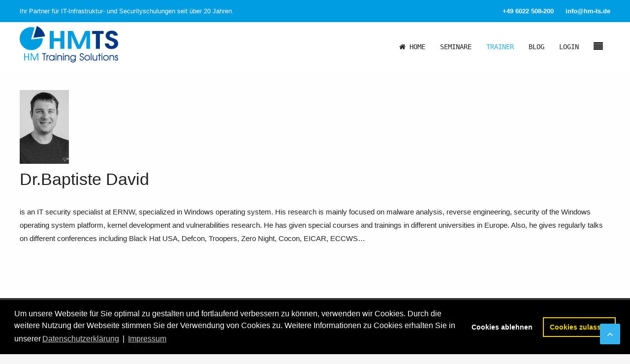

--- FILE ---
content_type: text/html; charset=utf-8
request_url: https://hm-ts.de/trainer/tutor/dr-baptise-david
body_size: 5825
content:
<!DOCTYPE HTML>
<html lang="de-de" dir="ltr"  data-config='{"twitter":0,"plusone":0,"facebook":0,"style":"HMTS"}'>
<head>
<meta http-equiv="X-UA-Compatible" content="IE=edge">
<meta charset="utf-8" />
	<base href="https://hm-ts.de/trainer/tutor/dr-baptise-david" />
	<meta name="keywords" content="Seminar Training Workshop" />
	<meta name="description" content="Seminare Trainings Workshops" />
	<meta name="generator" content="Joomla! - Open Source Content Management" />
	<title>Trainer</title>
	<link href="/templates/jp-perfect2/favicon.ico" rel="shortcut icon" type="image/vnd.microsoft.icon" />
	<link href="/components/com_seminarman/assets/css/seminarman.css" rel="stylesheet" />
	<link href="https://hm-ts.de/media/com_acym/css/module.min.css?v=951" rel="stylesheet" />
	<link href="https://hm-ts.de/media/com_acym/css/modal.min.css?v=1713695765" rel="stylesheet" />
	<link href="/media/plg_system_kickgdpr/css/cookieconsent.min.css?8c0a471613f4f4e5fba3901b128596fc" rel="stylesheet" />
	<script type="application/json" class="joomla-script-options new">{"csrf.token":"b2ef11cbb034dd80f424c62f207dffb0","system.paths":{"root":"","base":""},"joomla.jtext":{"JLIB_FORM_FIELD_INVALID":"Ung\u00fcltiges Feld:&#160;"}}</script>
	<script src="/media/system/js/mootools-core.js?8c0a471613f4f4e5fba3901b128596fc"></script>
	<script src="/media/system/js/core.js?8c0a471613f4f4e5fba3901b128596fc"></script>
	<script src="/media/jui/js/jquery.min.js?8c0a471613f4f4e5fba3901b128596fc"></script>
	<script src="/media/jui/js/jquery-noconflict.js?8c0a471613f4f4e5fba3901b128596fc"></script>
	<script src="/media/jui/js/jquery-migrate.min.js?8c0a471613f4f4e5fba3901b128596fc"></script>
	<script src="/media/system/js/punycode.js?8c0a471613f4f4e5fba3901b128596fc"></script>
	<script src="/media/system/js/validate.js?8c0a471613f4f4e5fba3901b128596fc"></script>
	<script src="https://hm-ts.de/media/com_acym/js/module.min.js?v=951"></script>
	<script src="https://hm-ts.de/media/com_acym/js/modal.min.js?v=1713695765" defer></script>
	<script src="/media/jui/js/bootstrap.min.js?8c0a471613f4f4e5fba3901b128596fc"></script>
	<script src="/media/plg_system_kickgdpr/js/cookieconsent.min.js?8c0a471613f4f4e5fba3901b128596fc"></script>
	<script>

	if (typeof jQuery == 'undefined') {
        // jQuery is not loaded
    } else {
        // jQuery is loaded
        jQuery(function($) {
          $('.hasTip').each(function() {
            var title = $(this).attr('title');
            if (title) {
	          var parts = title.split('::', 2);
		      if (typeof jQuery.fn.popover != 'undefined') { // Joomla 3.0+ Bootstrap is loaded
			    // try to build jquery bootstrap tooltip with class hasPopover
			    $(this).addClass('hasPopover');
                $(this).removeClass('hasTip');
                $(this).attr('title', '');
			    $(this).attr('data-original-title', parts[0]);
                $(this).attr('data-content', parts[1]);
                $(this).attr('data-placement', 'top');
			  } else { // Joomla 3.0+ Bootstrap is not loaded
                if (typeof Tips != 'undefined') { // but MooTools available
                    var sman_el = document.id(this);
	                sman_el.store('tip:title', parts[0]);
	                sman_el.store('tip:text', parts[1]);
                }
              }
            }
		  });
		  if (typeof Tips != 'undefined') { // Tips Object comes from mootools-more, use it only if mootools-more is loaded
			var JTooltips = new Tips($('.hasTip').get(), { 'maxTitleChars': 50, 'fixed': false});
		  }
          if (typeof jQuery.fn.popover != 'undefined') $('.hasPopover').popover({'html': true,'trigger': 'hover focus','container': 'body'});
        });
    }
    
	if (typeof jQuery == 'undefined') {
        // jQuery is not loaded
    } else {
        // jQuery is loaded
		// The following is a fix for the possible conflict between jQuery Bootstrap 3 tooltip and mootools-more
		jQuery(document).ready(function(event) {
          jQuery('.hasTooltip').on('hidden.bs.tooltip', function(){
            jQuery(this).css('display','');
          });
          jQuery('.hasPopover').on('hidden.bs.popover', function(){
            jQuery(this).css('display','');
          });
        });
    }
    
        if(typeof acymModule === 'undefined'){
            var acymModule = [];
			acymModule['emailRegex'] = /^[a-z0-9!#$%&\'*+\/=?^_`{|}~-]+(?:\.[a-z0-9!#$%&\'*+\/=?^_`{|}~-]+)*\@([a-z0-9-]+\.)+[a-z0-9]{2,20}$/i;
			acymModule['NAMECAPTION'] = 'Name';
			acymModule['NAME_MISSING'] = 'Bitte geben Sie Ihren Namen ein';
			acymModule['EMAILCAPTION'] = 'E-Mail';
			acymModule['VALID_EMAIL'] = 'Bitte geben Sie eine gültige E-Mail Adresse ein';
			acymModule['VALID_EMAIL_CONFIRMATION'] = 'Email field and email confirmation field must be identical';
			acymModule['CAPTCHA_MISSING'] = 'Das Captcha ist ungültig, bitte versuchen Sie es erneut';
			acymModule['NO_LIST_SELECTED'] = 'Bitte wählen Sie die Listen aus, die Sie abonnieren möchten';
			acymModule['NO_LIST_SELECTED_UNSUB'] = 'Bitte wählen Sie die Listen, von denen Sie sich abmelden möchten';
            acymModule['ACCEPT_TERMS'] = 'Bitte beachten Sie die Allgemeinen Geschäftsbedingungen / Datenschutzerklärung';
        }
		window.addEventListener("DOMContentLoaded", (event) => {
acymModule["excludeValuesformAcym58391"] = [];
acymModule["excludeValuesformAcym58391"]["4"] = "Vorname";
acymModule["excludeValuesformAcym58391"]["1"] = "Name";
acymModule["excludeValuesformAcym58391"]["2"] = "E-Mail";
acymModule["excludeValuesformAcym58391"]["5"] = "Firma";
acymModule["excludeValuesformAcym58391"]["6"] = "Funktion";
acymModule["excludeValuesformAcym58391"]["7"] = "Adresse";  });// Start Cookie Alert
window.addEventListener("load", function(){
window.cookieconsent.initialise({
  "palette": {
    "popup": {
      "background": "#000000",
      "text": "#ffffff"
    },
    "button": {
      "background": "transparent",
      "text": "#f1d600",
      "border": "#f1d600"
    }
  },
  "theme": "wire",
  "position": "bottom",
  "type": "opt-out",
  "revokable": false,
  "revokeBtn": "<div class=\"cc-revoke {{classes}}\">Datenschutz</div>",
  "content": {
    "message": "Um unsere Webseite für Sie optimal zu gestalten und fortlaufend verbessern zu können, verwenden wir Cookies. Durch die weitere Nutzung der Webseite stimmen Sie der Verwendung von Cookies zu. Weitere Informationen zu Cookies erhalten Sie in unserer",
    "dismiss": "Verstanden",
    "allow": "Cookies zulassen",
    "deny": "Cookies ablehnen",
    "link": "Datenschutzerklärung",
    "imprint_link": "Impressum",
    "href": "/datenschutz",
  },
  "cookie": {
    "expiryDays": 365
  },
  "elements": {
    "messagelink": "<span id=\"cookieconsent:desc\" class=\"cc-message\">{{message}}<a aria-label=\"learn more about cookies\" role=\"button\" tabindex=\"0\" class=\"cc-link\" href=\"/datenschutz\" target=\"_blank\">{{link}}</a> | <a role=\"button\" tabindex=\"0\" class=\"cc-link\" href=\"/impressum\" target=\"_blank\">{{imprint_link}}</a></span>"
  },
  onInitialise: function (status) {
    handleCookies(status);
  },
  onStatusChange: function (status, chosenBefore) {
    handleCookies(status);
    setTimeout(function(){ location.reload(); }, 2);
  },
  onRevokeChoice: function () {
    handleCookies(status);
  }
})});
// End Cookie Alert
function handleCookies(status){
  if (status != "deny") {






  }
}

// Init handleCookies if the user doesn't choose any options
if (document.cookie.split(';').filter(function(item) {
    return item.indexOf('cookieconsent_status=') >= 0
}).length == 0) {
  handleCookies('notset');
};
	</script>
	<!--[if IE]><style type="text/css">.floattext{zoom:1;}, * html #seminarman dd { height: 1%; }</style><![endif]-->
	<!--[if !IE]><!-->
<link rel="stylesheet" href="/components/com_seminarman/assets/css/seminarman.responsive.css" type="text/css" />
<![endif]-->
	<!--[if lte IE 9]>
<link rel="stylesheet" href="/components/com_seminarman/assets/css/seminarman.responsive.ie9.css" type="text/css" />
<![endif]-->

<link rel="apple-touch-icon-precomposed" href="/templates/jp-perfect2/apple_touch_icon.png">
<link rel="stylesheet" href="/templates/jp-perfect2/styles/HMTS/css/bootstrap.css">
<link rel="stylesheet" href="/templates/jp-perfect2/css/joomlaplates.css">
<link rel="stylesheet" href="/templates/jp-perfect2/styles/HMTS/css/theme.css">
<link rel="stylesheet" href="/templates/jp-perfect2/css/menu-right.css">
<link rel="stylesheet" href="/templates/jp-perfect2/css/custom.css">
<script src="/templates/jp-perfect2/warp/vendor/uikit/js/uikit.js"></script>
<script src="/templates/jp-perfect2/warp/vendor/uikit/js/components/autocomplete.js"></script>
<script src="/templates/jp-perfect2/warp/vendor/uikit/js/components/search.js"></script>
<script src="/templates/jp-perfect2/warp/vendor/uikit/js/components/sticky.js"></script>
<script src="/templates/jp-perfect2/warp/vendor/uikit/js/components/tooltip.js"></script>
<script src="/templates/jp-perfect2/warp/vendor/uikit/js/components/slideshow.js"></script>
<script src="/templates/jp-perfect2/warp/vendor/uikit/js/components/slideset.js"></script>
<script src="/templates/jp-perfect2/warp/vendor/uikit/js/components/lightbox.js"></script>
<script src="/templates/jp-perfect2/warp/js/social.js"></script>
<script src="/templates/jp-perfect2/js/theme.js"></script>


<style type="text/css">
#top-a .uk-container{width:100% !important; max-width:100%}
</style>
<style type="text/css">
#top-b .uk-container{width:100% !important; max-width:100%}
</style>
<style type="text/css">
#top-e{ background-image:url(https://hm-ts.de/images/joomlaplates/slider-001.jpg)}
</style>
<style type="text/css">
#top-f .uk-container{width:100% !important; max-width:100%}
</style>
<style type="text/css">
#bottom-a{ background-image:url(https://hm-ts.de/images/joomlaplates/slider-001.jpg)}
</style>

<style type="text/css">
.uk-nav-navbar > .uk-parent > .uk-nav-sub { 
	display: block !important; 
}  
.uk-nav-navbar > .uk-parent > a:after {    
	content: "";    
	display: none;    
	float: right;    
}
.uk-nav-navbar > .uk-parent:hover > .uk-nav-sub {  
	background:none;   
	display: block;    
	width: auto !important;    
	position: relative !important;    
	left: inherit !important; 
	margin-top:inherit !important; 
	margin-left:inherit !important; 
	color:inherit !important; 
}
</style>


<style type="text/css">
.submenu {padding:10px 20px}
.tm-top-a {padding:0}
.tm-top-b {padding:0}
.tm-top-c {padding:40px 0}
.tm-top-d {padding:40px 0}
.tm-top-e {padding:10% 0}
.tm-top-f {padding:8% 2%}
.tm-bottom-a {padding:10% 0}
.tm-bottom-b {padding:3% 2%}
.tm-bottom-c {padding:8% 2%}
.tm-bottom-d {padding:40px 0}
.tm-bottom-e {padding:10% 2%}
.tm-bottom-f {padding:3% 2%}
</style>

<style type="text/css">
.absolute {left:20px}
</style>

</head>



<body id="home" class="tm-noblog">




		
	<div class="full-wrapper">
	
		<!-- TOP Outer -->
					<div class="toolbar-outer uk-clearfix">
				<div class="uk-container uk-container-center">
					<div class="tm-toolbar uk-clearfix">
					  					  <div class="uk-float-left"><div class="uk-panel" >
	<p><span style="font-size: 10pt;">Ihr Partner für IT-Infrastruktur- und Securityschulungen seit über 20 Jahren.</span></p></div></div>
					  					  					  <div class="uk-float-right"><div class="uk-panel" >
	<p><span style="font-size: 10pt;"><strong><a href="tel:+496022508200"> +49 6022 508-200</a> <a style="margin-left: 20px;" href="mailto:info@hm-ts.de"> info@hm-ts.de</a></strong></span></p></div></div>
					  					</div>
				</div>
			</div>
				
			
			
								<div id="menu-outer" class="no-space">
					<nav class="tm-navbar uk-navbar" data-uk-sticky="{top:-100, animation: 'uk-animation-slide-top'}" >
						<div class="uk-container uk-container-center">
															<div class="uk-hidden-small uk-float-left">
								<a class="logo" href="https://hm-ts.de">
	<p><img style="margin-top: 8px;" src="/images/logo.png" alt="HM-TS" /></p></a>
								</div>
														
														  <a href="#offcanvas" class=" uk-navbar-toggle uk-float-right" data-uk-offcanvas="{mode:'slide'}"></a>
														
															<div class="menu-style"><ul class="uk-navbar-nav uk-hidden-small"><li><a href="/"><i class="uk-icon-home"></i> Home</a></li><li><a href="/seminare">Seminare</a></li><li class="uk-active"><a href="/trainer">Trainer</a></li><li><a href="/blog">Blog</a></li><li><a href="/login">Login</a></li></ul></div>
																						<div class="uk-navbar-content uk-visible-small">
									<a class="logo-small" href="https://hm-ts.de">
	<img src="/./images/logo.png" alt="HM-TS" style="margin-top: 8px;"></a>
								</div>
													</div>
					</nav>
				</div>
				
						
			<!-- Submenu -->
			
						

			
						

				
			
						
	
			
						<div id="main-content" class="main-outer" style="padding:3% 2%">
				<div class="uk-container uk-container-center">
				
				  <div class="tm-middle uk-grid" data-uk-grid-match data-uk-grid-margin>

								<div class="tm-main uk-width-medium-1-1">

					
										<main class="tm-content">

						
						<div id="system-message-container">
</div>

<div id="seminarman" class="seminarman">
<div class="tutor_block">
<div class="tutor_block_left">
<img src="https://hm-ts.de/images/trainer/Baptiste_David.jpg">
</div>
<div class="tutor_block_right">
<h2 class="tutor_label"> Dr.Baptiste David</h2>


<div class="clear"></div><br />
<span><p>is an IT security specialist at ERNW, specialized in Windows operating system. His research is mainly focused on malware analysis, reverse engineering, security of the Windows operating system platform, kernel development and vulnerabilities research. He has given special courses and trainings in different universities in Europe. Also, he gives regularly talks on different conferences including Black Hat USA, Defcon, Troopers, Zero Night, Cocon, EICAR, ECCWS…</p></span>

    
<br><br>
</div>
</div>
</div>

					</main>
					
					
				</div>
				
															
			</div>
			</div>
			</div>
			
			
						
						
						
						
						<div class="uk-cover-background" id="bottom-f">
				<div class="uk-container uk-container-center">
				  <section class="tm-bottom-f uk-grid" data-uk-grid-match="{target:'> div > .uk-panel'}" data-uk-grid-margin>
<div class="uk-width-1-1 uk-width-medium-1-3"><div class="uk-panel" data-uk-scrollspy="{cls:'',delay:800}"><h3 class="uk-panel-title">Rechtliches</h3><ul class="uk-nav uk-nav-parent-icon uk-nav-side" data-uk-nav="{}"><li><a href="/impressum">Impressum</a></li><li><a href="/datenschutz">Datenschutz</a></li><li><a href="/agb">AGB</a></li></ul></div></div>

<div class="uk-width-1-1 uk-width-medium-1-3"><div class="uk-panel" data-uk-scrollspy="{cls:'',delay:800}"><h3 class="uk-panel-title">Kontakt</h3>
	<p><a href="tel:+496022508200"> +49 6022 508-200</a><br />E-mail: <a href="mailto:info@hm-ts.de">info@hm-ts.de</a></p>
<div class="mod-custom mod-custom__text-right">
<p>HM Training Solutions<br />Falkenstraße 6<br />63820 Elsenfeld</p>
</div></div></div>

<div class="uk-width-1-1 uk-width-medium-1-3"><div class="uk-panel" data-uk-scrollspy="{cls:'',delay:800}"><h3 class="uk-panel-title">Newsletter</h3>	<div class="acym_module " id="acym_module_formAcym58391">
		<div class="acym_fulldiv" id="acym_fulldiv_formAcym58391" >
			<form enctype="multipart/form-data"
				  id="formAcym58391"
				  name="formAcym58391"
				  method="POST"
				  action="/component/acym/frontusers?tmpl=component"
				  onsubmit="return submitAcymForm('subscribe','formAcym58391', 'acymSubmitSubForm')">
				<div class="acym_module_form">
                    <div class="acym_introtext">Wenn Sie unsere Newsletter erhalten möchten, tragen Sie hier Ihren Daten ein.</div>
<table class="acym_form">
	<tr>
        <td class="onefield acyfield_4 acyfield_text"><input  name="customField[4]" placeholder="Vorname" data-required="{&quot;type&quot;:&quot;text&quot;,&quot;message&quot;:&quot;&quot;}" value="" data-authorized-content="{&quot;0&quot;:&quot;all&quot;,&quot;regex&quot;:&quot;&quot;,&quot;message&quot;:&quot;Falscher wert f\\u00fcr das Feld Vorname&quot;}" type="text"><div class="acym__field__error__block" data-acym-field-id="4"></div></td></tr><tr><td class="onefield acyfield_1 acyfield_text"><input  name="user[name]" placeholder="Name" data-required="{&quot;type&quot;:&quot;text&quot;,&quot;message&quot;:&quot;&quot;}" value="" data-authorized-content="{&quot;0&quot;:&quot;all&quot;,&quot;regex&quot;:&quot;&quot;,&quot;message&quot;:&quot;Falscher wert f\\u00fcr das Feld Name&quot;}" type="text" class="cell  "><div class="acym__field__error__block" data-acym-field-id="1"></div></td></tr><tr><td class="onefield acyfield_2 acyfield_text"><input id="email_field_194"  name="user[email]" placeholder="E-Mail" value="" data-authorized-content="{&quot;0&quot;:&quot;all&quot;,&quot;regex&quot;:&quot;&quot;,&quot;message&quot;:&quot;Falscher wert f\\u00fcr das Feld E-Mail&quot;}" required type="email" class="cell acym__user__edit__email  "><div class="acym__field__error__block" data-acym-field-id="2"></div></td></tr><tr><td class="onefield acyfield_5 acyfield_text"><input  name="customField[5]" placeholder="Firma" value="" data-authorized-content="{&quot;0&quot;:&quot;all&quot;,&quot;regex&quot;:&quot;&quot;,&quot;message&quot;:&quot;Falscher wert f\\u00fcr das Feld Firma&quot;}" type="text"><div class="acym__field__error__block" data-acym-field-id="5"></div></td></tr><tr><td class="onefield acyfield_6 acyfield_text"><input  name="customField[6]" placeholder="Funktion" value="" data-authorized-content="{&quot;0&quot;:&quot;all&quot;,&quot;regex&quot;:&quot;&quot;,&quot;message&quot;:&quot;Falscher wert f\\u00fcr das Feld Funktion&quot;}" type="text"><div class="acym__field__error__block" data-acym-field-id="6"></div></td></tr><tr><td class="onefield acyfield_7 acyfield_text"><input  name="customField[7]" placeholder="Adresse" value="" data-authorized-content="{&quot;0&quot;:&quot;all&quot;,&quot;regex&quot;:&quot;&quot;,&quot;message&quot;:&quot;Falscher wert f\\u00fcr das Feld Adresse&quot;}" type="text"><div class="acym__field__error__block" data-acym-field-id="7"></div></td></tr><tr><td class="captchakeymodule" ></td></tr><tr><td class="acyterms" ><input id="mailingdata_terms_formAcym58391" class="checkbox" type="checkbox" name="terms" title="Allgemeinen Geschäftsbedingungen"/> Ich akzeptiere die 	<a class="acym__modal__handle" data-acym-modal="identifier_2216" href="#">
        Allgemeinen Geschäftsbedingungen	</a>
	<div class="acym__modal" id="acym__modal__identifier_2216" style="display: none;">
		<div class="acym__modal__content">
			<div class="acym__modal__close"><span>&times;</span></div>
            			<iframe class="acym__modal__iframe" src="/agb?tmpl=component"></iframe>
		</div>
	</div>
     und die 	<a class="acym__modal__handle" data-acym-modal="identifier_2006" href="#">
        Datenschutzerklärung	</a>
	<div class="acym__modal" id="acym__modal__identifier_2006" style="display: none;">
		<div class="acym__modal__content">
			<div class="acym__modal__close"><span>&times;</span></div>
            			<iframe class="acym__modal__iframe" src="/datenschutz?tmpl=component"></iframe>
		</div>
	</div>
    </td></tr><tr>
		<td  class="acysubbuttons">
			<noscript>
                Bitte JavaScript aktivieren, um das Formular zu senden			</noscript>
			<input type="button"
				   class="btn btn-primary button subbutton"
				   value="Abonnieren"
				   name="Submit"
				   onclick="try{ return submitAcymForm('subscribe','formAcym58391', 'acymSubmitSubForm'); }catch(err){alert('The form could not be submitted '+err);return false;}" />
            				<span style="display: none;"></span>
				<input type="button"
					   class="btn button unsubbutton"
					   value="Abmelden"
					   name="Submit"
					   onclick="try{ return submitAcymForm('unsubscribe','formAcym58391', 'acymSubmitSubForm'); }catch(err){alert('The form could not be submitted '+err);return false;}" />
            		</td>
	</tr>
</table>
				</div>

				<input type="hidden" name="ctrl" value="frontusers" />
				<input type="hidden" name="task" value="notask" />
				<input type="hidden" name="option" value="com_acym" />

                
				<input type="hidden" name="ajax" value="1" />
				<input type="hidden" name="successmode" value="replace" />
				<input type="hidden" name="acy_source" value="Module n°285" />
				<input type="hidden" name="hiddenlists" value="1" />
				<input type="hidden" name="fields" value="name,email" />
				<input type="hidden" name="acyformname" value="formAcym58391" />
				<input type="hidden" name="acysubmode" value="mod_acym" />
				<input type="hidden" name="confirmation_message" value="" />

                			</form>
		</div>
	</div>
</div></div>
</section>
				 </div>
			</div>
			
			<!-- Footer -->
							<div class="footer-outer uk-clearfix">
					<div class="uk-container uk-container-center">
						<section class="tm-footer uk-grid" data-uk-grid-match="{target:'> div > .uk-panel'}" data-uk-grid-margin><div class="uk-width-1-1">
	<div class="uk-panel" ><div class="footer1">Copyright &#169; 2026 HM Training Solutions. Alle Rechte vorbehalten.</div>
<div class="footer2"><a href="https://www.joomla.org" target="_blank" rel="noopener noreferrer">Joomla!</a> ist freie, unter der <a href="https://www.gnu.org/licenses/gpl-2.0.html" target="_blank" rel="noopener noreferrer">GNU/GPL-Lizenz</a> veröffentlichte Software.</div>
</div></div>
</section>
					</div>
				</div>
						
			
		</div>
		
		
		
				<div id="offcanvas" class="uk-offcanvas">
			<div class="uk-offcanvas-bar uk-offcanvas-bar-flip"><ul class="uk-nav uk-nav-parent-icon uk-nav-offcanvas" data-uk-nav="{}"><li><a href="/"><i class="uk-icon-home"></i> Home</a></li><li><a href="/seminare">Seminare</a></li><li class="uk-active"><a href="/trainer">Trainer</a></li><li><a href="/blog">Blog</a></li><li><a href="/login">Login</a></li></ul></div>
		</div>
						<a href="#" class="uk-button top-scroller" data-uk-smooth-scroll="{offset: 80}"><i class="uk-icon-angle-up"></i></a>
		 
		<script type="text/javascript">
			jQuery(document).ready(function($) {
				$(".scroll").click(function(event){
				event.preventDefault();
				$('html,body').animate({scrollTop:$(this.hash).offset().top-70}, 900);
				});
			});
		</script>

		</body>
</html>

--- FILE ---
content_type: text/html; charset=utf-8
request_url: https://hm-ts.de/agb?tmpl=component
body_size: 2125
content:
<!DOCTYPE HTML>
<html lang="de-de" dir="ltr" >
<head>
	<meta charset="utf-8">
	<base href="https://hm-ts.de/agb" />
	<meta name="keywords" content="Seminar Training Workshop" />
	<meta name="description" content="Seminare Trainings Workshops" />
	<meta name="generator" content="Joomla! - Open Source Content Management" />
	<title>AGB - HM Training Solutions</title>
	<link href="/templates/jp-perfect2/favicon.ico" rel="shortcut icon" type="image/vnd.microsoft.icon" />
	<link href="/media/jui/css/bootstrap.min.css" rel="stylesheet" type="text/css" />
	<link href="/media/jui/css/bootstrap-extended.css" rel="stylesheet" type="text/css" />
	<link href="/media/jui/css/bootstrap-responsive.css" rel="stylesheet" type="text/css" />
	<link href="/media/plg_system_kickgdpr/css/cookieconsent.min.css?8c0a471613f4f4e5fba3901b128596fc" rel="stylesheet" type="text/css" />
	<script src="/media/jui/js/jquery.min.js?8c0a471613f4f4e5fba3901b128596fc" type="text/javascript"></script>
	<script src="/media/jui/js/jquery-noconflict.js?8c0a471613f4f4e5fba3901b128596fc" type="text/javascript"></script>
	<script src="/media/jui/js/jquery-migrate.min.js?8c0a471613f4f4e5fba3901b128596fc" type="text/javascript"></script>
	<script src="/media/jui/js/bootstrap.min.js?8c0a471613f4f4e5fba3901b128596fc" type="text/javascript"></script>
	<script src="/media/plg_system_kickgdpr/js/cookieconsent.min.js?8c0a471613f4f4e5fba3901b128596fc" type="text/javascript"></script>
	<script type="text/javascript">
// Start Cookie Alert
window.addEventListener("load", function(){
window.cookieconsent.initialise({
  "palette": {
    "popup": {
      "background": "#000000",
      "text": "#ffffff"
    },
    "button": {
      "background": "transparent",
      "text": "#f1d600",
      "border": "#f1d600"
    }
  },
  "theme": "wire",
  "position": "bottom",
  "type": "opt-out",
  "revokable": false,
  "revokeBtn": "<div class=\"cc-revoke {{classes}}\">Datenschutz</div>",
  "content": {
    "message": "Um unsere Webseite für Sie optimal zu gestalten und fortlaufend verbessern zu können, verwenden wir Cookies. Durch die weitere Nutzung der Webseite stimmen Sie der Verwendung von Cookies zu. Weitere Informationen zu Cookies erhalten Sie in unserer",
    "dismiss": "Verstanden",
    "allow": "Cookies zulassen",
    "deny": "Cookies ablehnen",
    "link": "Datenschutzerklärung",
    "imprint_link": "Impressum",
    "href": "/datenschutz",
  },
  "cookie": {
    "expiryDays": 365
  },
  "elements": {
    "messagelink": "<span id=\"cookieconsent:desc\" class=\"cc-message\">{{message}}<a aria-label=\"learn more about cookies\" role=\"button\" tabindex=\"0\" class=\"cc-link\" href=\"/datenschutz\" target=\"_blank\">{{link}}</a> | <a role=\"button\" tabindex=\"0\" class=\"cc-link\" href=\"/impressum\" target=\"_blank\">{{imprint_link}}</a></span>"
  },
  onInitialise: function (status) {
    handleCookies(status);
  },
  onStatusChange: function (status, chosenBefore) {
    handleCookies(status);
    setTimeout(function(){ location.reload(); }, 2);
  },
  onRevokeChoice: function () {
    handleCookies(status);
  }
})});
// End Cookie Alert
function handleCookies(status){
  if (status != "deny") {






  }
}

// Init handleCookies if the user doesn't choose any options
if (document.cookie.split(';').filter(function(item) {
    return item.indexOf('cookieconsent_status=') >= 0
}).length == 0) {
  handleCookies('notset');
};
	</script>

</head>
<body class="contentpane" style="padding:20px">
	<div id="system-message-container">
</div>
	<article class="uk-article" >

	
		<h1 class="uk-article-title">
					AGB			</h1>
	
	
	
	
	
			
<h2>Allgemeine Geschäftsbedingungen</h2>
<p> </p>
<h3>1. Geltungsbereich</h3>
<p>Die folgenden Allgemeinen Geschäftsbedingungen regeln das Vertragsverhältnis zwischen dem Teilnehmer an unseren Kursen.</p>
<p> </p>
<h3>2. Anmeldung/Anmeldebestätigung</h3>
<p>Ihre Anmeldung kann über Internet, Brief, Telefax, E-Mail erfolgen. Die Anmeldung wird durch unsere schriftliche Bestätigung rechtsgültig.</p>
<p> </p>
<h3>3. Leistung</h3>
<p>Der Teilnahmebetrag versteht sich pro Person und Veranstaltungstermin zzgl. gesetzlicher Umsatzsteuer. Er beinhaltet die Tagungsunterlagen als pdfs sowie Mittagessen und Pausengetränke bei Präsenzveranstaltungen. Bei Onlinekursen beinhaltet der Preis den Zugriff auf die Onlineplattform, die Tagungsunterlagen als pdfs sowie die Ausstellung eines Zertifikats. HM Training Solutions behält sich das Recht vor, bei Eintreten nicht vorhersehbarer Umstände Kurse räumlich und/oder zeitlich zu verlegen, einen anderen Referenten ersatzweise einzusetzen oder die Veranstaltung zu stornieren. Weitergehende Ansprüche bestehen nicht.</p>
<p> </p>
<h3>4. Stornierung</h3>
<p>Bestätigte Anmeldungen können bis zu sechs Wochen vor Kursbeginn schriftlich per Post, Fax oder E-Mail storniert werden, danach berechnen wir die gesamte Kursgebühr. Eine Übertragung an einen Ersatzteilnehmer ist jederzeit möglich.</p>
<p> </p>
<h3>5. Datenschutz</h3>
<p>Gemäß § 33, Absatz 1 der DSGVO weisen wir darauf hin, dass Ihre Daten in maschinenlesbarer Form gespeichert und entsprechend verarbeitet werden. Es erfolgt keine Weitergabe an Dritte.</p>
<p> </p>
<h3>6. Zahlungsbedingungen</h3>
<p>Alle Preis in Euro zuzüglich der gültigen MwSt.<br />Rechnungen sind innerhalb von 30 Tagen ab Rechnungsdatum ohne Abzug zahlbar bzw. spätesten zum Kursbeginn.</p>
<p>Bankverbindung:</p>
<p>Sparkasse Aschaffenburg-Miltenberg<br />BIC: BYLADEM1ASA <br />IBAN: DE09 7955 0000 0500 2355 44</p>
<p> </p> 	
	
	
	
	
	
	
</article>

</body>
</html>


--- FILE ---
content_type: text/html; charset=utf-8
request_url: https://hm-ts.de/datenschutz?tmpl=component
body_size: 8664
content:
<!DOCTYPE HTML>
<html lang="de-de" dir="ltr" >
<head>
	<meta charset="utf-8">
	<base href="https://hm-ts.de/datenschutz" />
	<meta name="keywords" content="Seminar Training Workshop" />
	<meta name="description" content="Seminare Trainings Workshops" />
	<meta name="generator" content="Joomla! - Open Source Content Management" />
	<title>Datenschutz - HM Training Solutions</title>
	<link href="/templates/jp-perfect2/favicon.ico" rel="shortcut icon" type="image/vnd.microsoft.icon" />
	<link href="/media/jui/css/bootstrap.min.css" rel="stylesheet" type="text/css" />
	<link href="/media/jui/css/bootstrap-extended.css" rel="stylesheet" type="text/css" />
	<link href="/media/jui/css/bootstrap-responsive.css" rel="stylesheet" type="text/css" />
	<link href="/media/plg_system_kickgdpr/css/cookieconsent.min.css?8c0a471613f4f4e5fba3901b128596fc" rel="stylesheet" type="text/css" />
	<script src="/media/jui/js/jquery.min.js?8c0a471613f4f4e5fba3901b128596fc" type="text/javascript"></script>
	<script src="/media/jui/js/jquery-noconflict.js?8c0a471613f4f4e5fba3901b128596fc" type="text/javascript"></script>
	<script src="/media/jui/js/jquery-migrate.min.js?8c0a471613f4f4e5fba3901b128596fc" type="text/javascript"></script>
	<script src="/media/jui/js/bootstrap.min.js?8c0a471613f4f4e5fba3901b128596fc" type="text/javascript"></script>
	<script src="/media/plg_system_kickgdpr/js/cookieconsent.min.js?8c0a471613f4f4e5fba3901b128596fc" type="text/javascript"></script>
	<script type="text/javascript">
// Start Cookie Alert
window.addEventListener("load", function(){
window.cookieconsent.initialise({
  "palette": {
    "popup": {
      "background": "#000000",
      "text": "#ffffff"
    },
    "button": {
      "background": "transparent",
      "text": "#f1d600",
      "border": "#f1d600"
    }
  },
  "theme": "wire",
  "position": "bottom",
  "type": "opt-out",
  "revokable": false,
  "revokeBtn": "<div class=\"cc-revoke {{classes}}\">Datenschutz</div>",
  "content": {
    "message": "Um unsere Webseite für Sie optimal zu gestalten und fortlaufend verbessern zu können, verwenden wir Cookies. Durch die weitere Nutzung der Webseite stimmen Sie der Verwendung von Cookies zu. Weitere Informationen zu Cookies erhalten Sie in unserer",
    "dismiss": "Verstanden",
    "allow": "Cookies zulassen",
    "deny": "Cookies ablehnen",
    "link": "Datenschutzerklärung",
    "imprint_link": "Impressum",
    "href": "/datenschutz",
  },
  "cookie": {
    "expiryDays": 365
  },
  "elements": {
    "messagelink": "<span id=\"cookieconsent:desc\" class=\"cc-message\">{{message}}<a aria-label=\"learn more about cookies\" role=\"button\" tabindex=\"0\" class=\"cc-link\" href=\"/datenschutz\" target=\"_blank\">{{link}}</a> | <a role=\"button\" tabindex=\"0\" class=\"cc-link\" href=\"/impressum\" target=\"_blank\">{{imprint_link}}</a></span>"
  },
  onInitialise: function (status) {
    handleCookies(status);
  },
  onStatusChange: function (status, chosenBefore) {
    handleCookies(status);
    setTimeout(function(){ location.reload(); }, 2);
  },
  onRevokeChoice: function () {
    handleCookies(status);
  }
})});
// End Cookie Alert
function handleCookies(status){
  if (status != "deny") {






  }
}

// Init handleCookies if the user doesn't choose any options
if (document.cookie.split(';').filter(function(item) {
    return item.indexOf('cookieconsent_status=') >= 0
}).length == 0) {
  handleCookies('notset');
};
	</script>

</head>
<body class="contentpane" style="padding:20px">
	<div id="system-message-container">
</div>
	<article class="uk-article" >

	
		<h1 class="uk-article-title">
					Datenschutzerklärung			</h1>
	
	
	
	
	
			
<div class="page-item page-item__">
<div class="item_fulltext">
<h2>1) Information über die Erhebung personenbezogener Daten und Kontaktdaten des Verantwortlichen</h2>
<p><b>1.1</b> Wir freuen uns, dass Sie unsere Website besuchen und bedanken uns für Ihr Interesse. Im Folgenden informieren wir Sie über den Umgang mit Ihren personenbezogenen Daten bei Nutzung unserer Website. Personenbezogene Daten sind hierbei alle Daten, mit denen Sie persönlich identifiziert werden können.</p>
<p><b>1.2</b> Verantwortlicher für die Datenverarbeitung auf dieser Website im Sinne der Datenschutz-Grundverordnung (DSGVO) ist "Heimo Mechler, Falkenstraße 6, 63820 Elsenfeld, Tel.: +49 6022/508 200, E-Mail: <span id="cloak7169acedbc99806af15a91416ab06d47">Diese E-Mail-Adresse ist vor Spambots geschützt! Zur Anzeige muss JavaScript eingeschaltet sein!</span><script type='text/javascript'>
				document.getElementById('cloak7169acedbc99806af15a91416ab06d47').innerHTML = '';
				var prefix = '&#109;a' + 'i&#108;' + '&#116;o';
				var path = 'hr' + 'ef' + '=';
				var addy7169acedbc99806af15a91416ab06d47 = '&#105;nf&#111;' + '&#64;';
				addy7169acedbc99806af15a91416ab06d47 = addy7169acedbc99806af15a91416ab06d47 + 'hm-ts' + '&#46;' + 'd&#101;';
				var addy_text7169acedbc99806af15a91416ab06d47 = '&#105;nf&#111;' + '&#64;' + 'hm-ts' + '&#46;' + 'd&#101;';document.getElementById('cloak7169acedbc99806af15a91416ab06d47').innerHTML += '<a ' + path + '\'' + prefix + ':' + addy7169acedbc99806af15a91416ab06d47 + '\'>'+addy_text7169acedbc99806af15a91416ab06d47+'<\/a>';
		</script>". Der für die Verarbeitung von personenbezogenen Daten Verantwortliche ist diejenige natürliche oder juristische Person, die allein oder gemeinsam mit anderen über die Zwecke und Mittel der Verarbeitung von personenbezogenen Daten entscheidet.</p>
<p><b>1.3</b> Diese Website nutzt aus Sicherheitsgründen und zum Schutz der Übertragung personenbezogene Daten und anderer vertraulicher Inhalte (z.B. Bestellungen oder Anfragen an den Verantwortlichen) eine SSL-bzw. TLS-Verschlüsselung. Sie können eine verschlüsselte Verbindung an der Zeichenfolge „https://“ und dem Schloss-Symbol in Ihrer Browserzeile erkennen.</p>
<h2>2) Datenerfassung beim Besuch unserer Website</h2>
<p>Bei der bloß informatorischen Nutzung unserer Website, also wenn Sie sich nicht registrieren oder uns anderweitig Informationen übermitteln, erheben wir nur solche Daten, die Ihr Browser an unseren Server übermittelt (sog. „Server-Logfiles“). Wenn Sie unsere Website aufrufen, erheben wir die folgenden Daten, die für uns technisch erforderlich sind, um Ihnen die Website anzuzeigen:</p>
<ul>
<li class="firstItem">Unsere besuchte Website</li>
<li>Datum und Uhrzeit zum Zeitpunkt des Zugriffes</li>
<li>Menge der gesendeten Daten in Byte</li>
<li>Quelle/Verweis, von welchem Sie auf die Seite gelangten</li>
<li>Verwendeter Browser</li>
<li>Verwendetes Betriebssystem</li>
<li class="lastItem">Verwendete IP-Adresse (ggf.: in anonymisierter Form)</li>
</ul>
<p>Die Verarbeitung erfolgt gemäß Art. 6 Abs. 1 lit. f DSGVO auf Basis unseres berechtigten Interesses an der Verbesserung der Stabilität und Funktionalität unserer Website. Eine Weitergabe oder anderweitige Verwendung der Daten findet nicht statt. Wir behalten uns allerdings vor, die Server-Logfiles nachträglich zu überprüfen, sollten konkrete Anhaltspunkte auf eine rechtswidrige Nutzung hinweisen.</p>
<h2>3) Cookies</h2>
<p>Um den Besuch unserer Website attraktiv zu gestalten und die Nutzung bestimmter Funktionen zu ermöglichen, verwenden wir auf verschiedenen Seiten sogenannte Cookies. Hierbei handelt es sich um kleine Textdateien, die auf Ihrem Endgerät abgelegt werden. Einige der von uns verwendeten Cookies werden nach dem Ende der Browser-Sitzung, also nach Schließen Ihres Browsers, wieder gelöscht (sog. Sitzungs-Cookies). Andere Cookies verbleiben auf Ihrem Endgerät und ermöglichen uns oder unseren Partnerunternehmen (Cookies von Drittanbietern), Ihren Browser beim nächsten Besuch wiederzuerkennen (persistente Cookies). Werden Cookies gesetzt, erheben und verarbeiten diese im individuellen Umfang bestimmte Nutzerinformationen wie Browser- und Standortdaten sowie IP-Adresswerte. Persistente Cookies werden automatisiert nach einer vorgegebenen Dauer gelöscht, die sich je nach Cookie unterscheiden kann.</p>
<p>Sofern durch einzelne von uns implementierte Cookies auch personenbezogene Daten verarbeitet werden, erfolgt die Verarbeitung gemäß Art. 6 Abs. 1 lit. f DSGVO zur Wahrung unserer berechtigten Interessen an der bestmöglichen Funktionalität der Website sowie einer kundenfreundlichen und effektiven Ausgestaltung des Seitenbesuchs.</p>
<p>Wir arbeiten unter Umständen mit Werbepartnern zusammen, die uns helfen, unser Internetangebot für Sie interessanter zu gestalten. Zu diesem Zweck werden für diesen Fall bei Ihrem Besuch unserer Website auch Cookies von Partnerunternehmen auf Ihrer Festplatte gespeichert (Cookies von Drittanbietern). Wenn wir mit vorbenannten Werbepartnern zusammenarbeiten, werden Sie über den Einsatz derartiger Cookies und den Umfang der jeweils erhobenen Informationen innerhalb der nachstehenden Absätze individuell und gesondert informiert.</p>
<p>Bitte beachten Sie, dass Sie Ihren Browser so einstellen können, dass Sie über das Setzen von Cookies informiert werden und einzeln über deren Annahme entscheiden oder die Annahme von Cookies für bestimmte Fälle oder generell ausschließen können. Jeder Browser unterscheidet sich in der Art, wie er die Cookie-Einstellungen verwaltet. Diese ist in dem Hilfemenü jedes Browsers beschrieben, welches Ihnen erläutert, wie Sie Ihre Cookie-Einstellungen ändern können. Diese finden Sie für die jeweiligen Browser unter den folgenden Links:</p>
<p>Internet Explorer: https://support.microsoft.com/de-de/help/17442/windows-internet-explorer-delete-manage-cookies<br /> Firefox: https://support.mozilla.org/de/kb/cookies-erlauben-und-ablehnen<br /> Chrome: https://support.google.com/chrome/answer/95647?hl=de&amp;hlrm=en<br /> Safari: https://support.apple.com/kb/ph21411?locale=de_DE<br /> Opera: http://help.opera.com/Windows/10.20/de/cookies.html</p>
<p>Bitte beachten Sie, dass bei Nichtannahme von Cookies die Funktionalität unserer Website eingeschränkt sein kann.</p>
<h2>4) Kontaktaufnahme</h2>
<p>Im Rahmen der Kontaktaufnahme mit uns (z.B. per Kontaktformular oder E-Mail) werden personenbezogene Daten erhoben. Welche Daten im Falle eines Kontaktformulars erhoben werden, ist aus dem jeweiligen Kontaktformular ersichtlich. Diese Daten werden ausschließlich zum Zweck der Beantwortung Ihres Anliegens bzw. für die Kontaktaufnahme und die damit verbundene technische Administration gespeichert und verwendet. Rechtsgrundlage für die Verarbeitung der Daten ist unser berechtigtes Interesse an der Beantwortung Ihres Anliegens gemäß Art. 6 Abs. 1 lit. f DSGVO. Zielt Ihre Kontaktierung auf den Abschluss eines Vertrages ab, so ist zusätzliche Rechtsgrundlage für die Verarbeitung Art. 6 Abs. 1 lit. b DSGVO. Ihre Daten werden nach abschließender Bearbeitung Ihrer Anfrage gelöscht, dies ist der Fall, wenn sich aus den Umständen entnehmen lässt, dass der betroffene Sachverhalt abschließend geklärt ist und sofern keine gesetzlichen Aufbewahrungspflichten entgegenstehen.</p>
<h2>5) Registrierung beim Portal bzw. Forum</h2>
<p>Sie können sich auf unserer Website unter Angabe von personenbezogenen Daten registrieren. Welche personenbezogenen Daten für die Registrierung verarbeitet werden, ergibt sich aus der Eingabemaske, die für die Registrierung verwendet wird. Wir verwenden für die Registrierung das sog. Double-opt-in-Verfahren, d. h. Ihre Registrierung ist erst abgeschlossen, wenn Sie zuvor Ihre Anmeldung über eine Ihnen zu diesem Zweck zugesandte Bestätigungs-E-Mail durch Klick auf den darin enthaltenem Link bestätigt haben. Falls Ihre diesbezügliche Bestätigung nicht binnen 24 Stunden erfolgt, wird Ihre Anmeldung automatisch aus unserer Datenbank gelöscht. Die Angabe der zuvor genannten Daten ist verpflichtend, alle weiteren Informationen können Sie freiwillig durch Nutzung unseres Portals bereitstellen.</p>
<p>Wenn Sie unser Portal nutzen, speichern wir Ihre zur Vertragserfüllung erforderlichen Daten, auch evtl. Angaben zur Zahlungsweise, bis Sie Ihren Zugang endgültig löschen. Weiterhin speichern wir die von Ihnen angegebenen freiwilligen Daten für die Zeit Ihrer Nutzung des Portals, soweit Sie diese nicht zuvor löschen. Alle Angaben können Sie im geschützten Kundenbereich verwalten und ändern. Rechtsgrundlage ist Art. 6 Abs. 1 lit. f DSGVO.<br /> Darüber hinaus speichern wir alle von Ihnen veröffentlichten Inhalte (wie z.B. öffentliche Beiträge, Pinnwandeinträge, Gästebucheintragungen, etc.) um die Website zu betreiben. Die Bereitstellung der Website mit dem vollständigen User-Generated-Content ist unser berechtigtes Interesse, die Rechtsgrundlage hierfür ist Art. 6 Abs. 1 lit. f. DSGVO. Wenn Sie Ihren Account löschen, bleiben Ihre öffentlichen Äußerungen, insbesondere im Forum, weiterhin für alle Leser sichtbar, Ihr Account ist jedoch nicht mehr abrufbar. Alle übrigen Daten werden in diesem Fall gelöscht.</p>
<h2>6) Nutzung Ihrer Daten zur Direktwerbung</h2>
<p>Anmeldung zu unserem E-Mail-Newsletter</p>
<p>Wenn Sie sich zu unserem E-Mail Newsletter anmelden, übersenden wir Ihnen regelmäßig Informationen zu unseren Angeboten. Pflichtangabe für die Übersendung des Newsletters ist allein Ihre E-Mailadresse. Die Angabe weiterer evtl. Daten ist freiwillig und wird verwendet, um Sie persönlich ansprechen zu können. Für den Versand des Newsletters verwenden wir das sog. Double Opt-in Verfahren. Dies bedeutet, dass wir Ihnen erst dann einen E-Mail Newsletter übermitteln werden, wenn Sie uns ausdrücklich bestätigt haben, dass Sie in den Versand von Newsletter einwilligen. Wir schicken Ihnen dann eine Bestätigungs-E-Mail, mit der Sie gebeten werden durch Anklicken eines entsprechenden Links zu bestätigen, dass Sie künftig Newsletter erhalten wollen.</p>
<p>Mit der Aktivierung des Bestätigungslinks erteilen Sie uns Ihre Einwilligung für die Nutzung Ihrer personenbezogenen Daten gemäß Art. 6 Abs. 1 lit. a DSGVO. Bei der Anmeldung zum Newsletter speichern wir Ihre vom Internet Service-Provider (ISP) eingetragene IP-Adresse sowie das Datum und die Uhrzeit der Anmeldung, um einen möglichen Missbrauch Ihrer E-Mail- Adresse zu einem späteren Zeitpunkt nachvollziehen zu können. Die von uns bei der Anmeldung zum Newsletter erhobenen Daten werden ausschließlich für Zwecke der werblichen Ansprache im Wege des Newsletters benutzt. Sie können den Newsletter jederzeit über den dafür vorgesehenen Link im Newsletter oder durch entsprechende Nachricht an den eingangs genannten Verantwortlichen abbestellen. Nach erfolgter Abmeldung wird Ihre E-Mailadresse unverzüglich in unserem Newsletter-Verteiler gelöscht, soweit Sie nicht ausdrücklich in eine weitere Nutzung Ihrer Daten eingewilligt haben oder wir uns eine darüberhinausgehende Datenverwendung vorbehalten, die gesetzlich erlaubt ist und über die wir Sie in dieser Erklärung informieren.</p>
<h2>7) Tools und Sonstiges</h2>
<p><b>7.1</b> Google reCAPTCHA</p>
<p>Auf dieser Website verwenden wir auch die reCAPTCHA Funktion von Google LLC, 1600 Amphitheatre Parkway, Mountain View, CA 94043, USA („Google“). Diese Funktion dient vor allem zur Unterscheidung, ob eine Eingabe durch eine natürliche Person erfolgt oder missbräuchlich durch maschinelle und automatisierte Verarbeitung erfolgt. Der Dienst inkludiert den Versand der IP-Adresse und ggf. weiterer von Google für den Dienst reCAPTCHA benötigter Daten an Google und erfolgt gemäß Art. 6 Abs. 1 lit. f DSGVO auf Basis unseres berechtigten Interesses an der Feststellung der individuellen Willensgetragenheit von Handlungen im Internet und der Vermeidung von Missbrauch und Spam.</p>
<p>Google LLC mit Sitz in den USA ist für das us-europäische Datenschutzübereinkommen „Privacy Shield“ zertifiziert, welches die Einhaltung des in der EU geltenden Datenschutzniveaus gewährleistet.</p>
<p>Weiterführende Informationen zu Google reCAPTCHA sowie die Datenschutzerklärung von Google können Sie einsehen unter: https://www.google.com/intl/de/policies/privacy/</p>
<p><b>7.2</b> Google Maps</p>
<p>Auf unserer Website verwenden wir Google Maps (API) von Google LLC., 1600 Amphitheatre Parkway, Mountain View, CA 94043, USA (“Google”). Google Maps ist ein Webdienst zur Darstellung von interaktiven (Land-)Karten, um geographische Informationen visuell darzustellen. Über die Nutzung dieses Dienstes wird Ihnen unser Standort angezeigt und eine etwaige Anfahrt erleichtert.</p>
<p>Bereits beim Aufrufen derjenigen Unterseiten, in die die Karte von Google Maps eingebunden ist, werden Informationen über Ihre Nutzung unserer Website (wie z.B. Ihre IP-Adresse) an Server von Google in den USA übertragen und dort gespeichert. Dies erfolgt unabhängig davon, ob Google ein Nutzerkonto bereitstellt, über das Sie eingeloggt sind, oder ob kein Nutzerkonto besteht. Wenn Sie bei Google eingeloggt sind, werden Ihre Daten direkt Ihrem Konto zugeordnet. Wenn Sie die Zuordnung mit Ihrem Profil bei Google nicht wünschen, müssen Sie sich vor Aktivierung des Buttons ausloggen. Google speichert Ihre Daten (selbst für nicht eingeloggte Nutzer) als Nutzungsprofile und wertet diese aus. Eine solche Auswertung erfolgt insbesondere gemäß Art. 6 Abs. 1 lit.f DSGVO auf Basis der berechtigten Interessen von Google an der Einblendung personalisierter Werbung, Marktforschung und/oder bedarfsgerechten Gestaltung seiner Website. Ihnen steht ein Widerspruchsrecht zu gegen die Bildung dieser Nutzerprofile, wobei Sie sich zur Ausübung dessen an Google richten müssen.</p>
<p>Google LLC mit Sitz in den USA ist für das us-europäische Datenschutzübereinkommen „Privacy Shield“ zertifiziert, welches die Einhaltung des in der EU geltenden Datenschutzniveaus gewährleistet.</p>
<p>Wenn Sie mit der künftigen Übermittlung Ihrer Daten an Google im Rahmen der Nutzung von Google Maps nicht einverstanden sind, besteht auch die Möglichkeit, den Webdienst von Google Maps vollständig zu deaktivieren, indem Sie die Anwendung JavaScript in Ihrem Browser ausschalten. Google Maps und damit auch die Kartenanzeige auf dieser Internetseite kann dann nicht genutzt werden.</p>
<p>Die Nutzungsbedingungen von Google können Sie unter http://www.google.de/intl/de/policies/terms/regional.html einsehen, die zusätzlichen Nutzungsbedingungen für Google Maps finden Sie unter https://www.google.com/intl/de_US/help/terms_maps.html<br /> Ausführliche Informationen zum Datenschutz im Zusammenhang mit der Verwendung von Google Maps finden Sie auf der Internetseite von Google („Google Privacy Policy“): http://www.google.de/intl/de/policies/privacy/</p>
<h2>8) Rechte des Betroffenen</h2>
<p><b>8.1</b> Das geltende Datenschutzrecht gewährt Ihnen gegenüber dem Verantwortlichen hinsichtlich der Verarbeitung Ihrer personenbezogenen Daten umfassende Betroffenenrechte (Auskunfts- und Interventionsrechte), über die wir Sie nachstehend informieren:</p>
<ul>
<li class="firstItem">Auskunftsrecht gemäß Art. 15 DSGVO: Sie haben insbesondere ein Recht auf Auskunft über Ihre von uns verarbeiteten personenbezogenen Daten, die Verarbeitungszwecke, die Kategorien der verarbeiteten personenbezogenen Daten, die Empfänger oder Kategorien von Empfängern, gegenüber denen Ihre Daten offengelegt wurden oder werden, die geplante Speicherdauer bzw. die Kriterien für die Festlegung der Speicherdauer, das Bestehen eines Rechts auf Berichtigung, Löschung, Einschränkung der Verarbeitung, Widerspruch gegen die Verarbeitung, Beschwerde bei einer Aufsichtsbehörde, die Herkunft Ihrer Daten, wenn diese nicht durch uns bei Ihnen erhoben wurden, das Bestehen einer automatisierten Entscheidungsfindung einschließlich Profiling und ggf. aussagekräftige Informationen über die involvierte Logik und die Sie betreffende Tragweite und die angestrebten Auswirkungen einer solchen Verarbeitung, sowie Ihr Recht auf Unterrichtung, welche Garantien gemäß Art. 46 DSGVO bei Weiterleitung Ihrer Daten in Drittländer bestehen;</li>
<li>Recht auf Berichtigung gemäß Art. 16 DSGVO: Sie haben ein Recht auf unverzügliche Berichtigung Sie betreffender unrichtiger Daten und/oder Vervollständigung Ihrer bei uns gespeicherten unvollständigen Daten;</li>
<li>Recht auf Löschung gemäß Art. 17 DSGVO: Sie haben das Recht, die Löschung Ihrer personenbezogenen Daten bei Vorliegen der Voraussetzungen des Art. 17 Abs. 1 DSGVO zu verlangen. Dieses Recht besteht jedoch insbesondere dann nicht, wenn die Verarbeitung zur Ausübung des Rechts auf freie Meinungsäußerung und Information, zur Erfüllung einer rechtlichen Verpflichtung, aus Gründen des öffentlichen Interesses oder zur Geltendmachung, Ausübung oder Verteidigung von Rechtsansprüchen erforderlich ist;</li>
<li>Recht auf Einschränkung der Verarbeitung gemäß Art. 18 DSGVO: Sie haben das Recht, die Einschränkung der Verarbeitung Ihrer personenbezogenen Daten zu verlangen, solange die von Ihnen bestrittene Richtigkeit Ihrer Daten überprüft wird, wenn Sie eine Löschung Ihrer Daten wegen unzulässiger Datenverarbeitung ablehnen und stattdessen die Einschränkung der Verarbeitung Ihrer Daten verlangen, wenn Sie Ihre Daten zur Geltendmachung, Ausübung oder Verteidigung von Rechtsansprüchen benötigen, nachdem wir diese Daten nach Zweckerreichung nicht mehr benötigen oder wenn Sie Widerspruch aus Gründen Ihrer besonderen Situation eingelegt haben, solange noch nicht feststeht, ob unsere berechtigten Gründe überwiegen;</li>
<li>Recht auf Unterrichtung gemäß Art. 19 DSGVO: Haben Sie das Recht auf Berichtigung, Löschung oder Einschränkung der Verarbeitung gegenüber dem Verantwortlichen geltend gemacht, ist dieser verpflichtet, allen Empfängern, denen die Sie betreffenden personenbezogenen Daten offengelegt wurden, diese Berichtigung oder Löschung der Daten oder Einschränkung der Verarbeitung mitzuteilen, es sei denn, dies erweist sich als unmöglich oder ist mit einem unverhältnismäßigen Aufwand verbunden. Ihnen steht das Recht zu, über diese Empfänger unterrichtet zu werden.</li>
<li>Recht auf Datenübertragbarkeit gemäß Art. 20 DSGVO: Sie haben das Recht, Ihre personenbezogenen Daten, die Sie uns bereitgestellt haben, in einem strukturierten, gängigen und maschinenlesebaren Format zu erhalten oder die Übermittlung an einen anderen Verantwortlichen zu verlangen, soweit dies technisch machbar ist;</li>
<li>Recht auf Widerruf erteilter Einwilligungen gemäß Art. 7 Abs. 3 DSGVO: Sie haben das Recht, eine einmal erteilte Einwilligung in die Verarbeitung von Daten jederzeit mit Wirkung für die Zukunft zu widerrufen. Im Falle des Widerrufs werden wir die betroffenen Daten unverzüglich löschen, sofern eine weitere Verarbeitung nicht auf eine Rechtsgrundlage zur einwilligungslosen Verarbeitung gestützt werden kann. Durch den Widerruf der Einwilligung wird die Rechtmäßigkeit der aufgrund der Einwilligung bis zum Widerruf erfolgten Verarbeitung nicht berührt;</li>
<li class="lastItem">Recht auf Beschwerde gemäß Art. 77 DSGVO: Wenn Sie der Ansicht sind, dass die Verarbeitung der Sie betreffenden personenbezogenen Daten gegen die DSGVO verstößt, haben Sie - unbeschadet eines anderweitigen verwaltungsrechtlichen oder gerichtlichen Rechtsbehelfs - das Recht auf Beschwerde bei einer Aufsichtsbehörde, insbesondere in dem Mitgliedstaat Ihres Aufenthaltsortes, Ihres Arbeitsplatzes oder des Ortes des mutmaßlichen Verstoßes.</li>
</ul>
<p><b>8.2</b> WIDERSPRUCHSRECHT</p>
<p>WENN WIR IM RAHMEN EINER INTERESSENABWÄGUNG IHRE PERSONENBEZOGENEN DATEN AUFGRUND UNSERES ÜBERWIEGENDEN BERECHTIGTEN INTERESSES VERARBEITEN, HABEN SIE DAS JEDERZEITIGE RECHT, AUS GRÜNDEN, DIE SICH AUS IHRER BESONDEREN SITUATION ERGEBEN, GEGEN DIESE VERARBEITUNG WIDERSPRUCH MIT WIRKUNG FÜR DIE ZUKUNFT EINZULEGEN.<br /> MACHEN SIE VON IHREM WIDERSPRUCHSRECHT GEBRAUCH, BEENDEN WIR DIE VERARBEITUNG DER BETROFFENEN DATEN. EINE WEITERVERARBEITUNG BLEIBT ABER VORBEHALTEN, WENN WIR ZWINGENDE SCHUTZWÜRDIGE GRÜNDE FÜR DIE VERARBEITUNG NACHWEISEN KÖNNEN, DIE IHRE INTERESSEN, GRUNDRECHTE UND GRUNDFREIHEITEN ÜBERWIEGEN, ODER WENN DIE VERARBEITUNG DER GELTENDMACHUNG, AUSÜBUNG ODER VERTEIDIGUNG VON RECHTSANSPRÜCHEN DIENT.</p>
<p>WERDEN IHRE PERSONENBEZOGENEN DATEN VON UNS VERARBEITET, UM DIREKTWERBUNG ZU BETREIBEN, HABEN SIE DAS RECHT, JEDERZEIT WIDERSPRUCH GEGEN DIE VERARBEITUNG SIE BETREFFENDER PERSONENBEZOGENER DATEN ZUM ZWECKE DERARTIGER WERBUNG EINZULEGEN. SIE KÖNNEN DEN WIDERSPRUCH WIE OBEN BESCHRIEBEN AUSÜBEN.</p>
<p>MACHEN SIE VON IHREM WIDERSPRUCHSRECHT GEBRAUCH, BEENDEN WIR DIE VERARBEITUNG DER BETROFFENEN DATEN ZU DIREKTWERBEZWECKEN.</p>
<h2>9) Dauer der Speicherung personenbezogener Daten</h2>
<p>Die Dauer der Speicherung von personenbezogenen Daten bemisst sich anhand der jeweiligen gesetzlichen Aufbewahrungsfrist (z.B. handels- und steuerrechtliche Aufbewahrungsfristen). Nach Ablauf der Frist werden die entsprechenden Daten routinemäßig gelöscht, sofern sie nicht mehr zur Vertragserfüllung oder Vertragsanbahnung erforderlich sind und/oder unsererseits kein berechtigtes Interesse an der Weiterspeicherung fortbesteht.</p>
</div>
</div> 	
	
	
	
	
	
	
</article>

</body>
</html>
